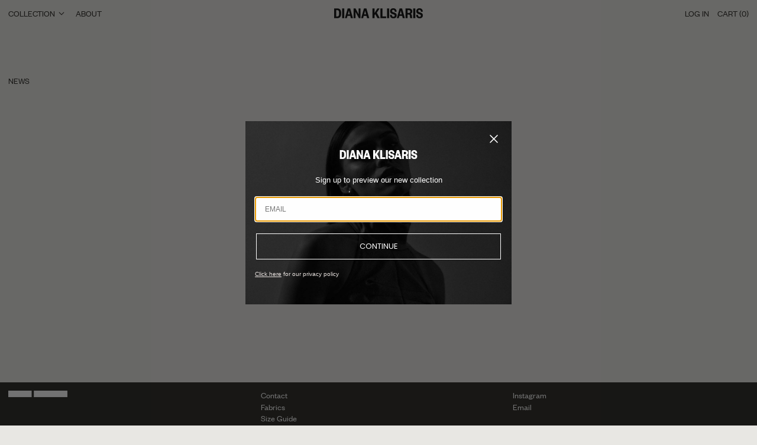

--- FILE ---
content_type: text/css
request_url: https://www.dianaklisaris.com/cdn/shop/t/4/assets/custom.css?v=50917831544419891051739947610
body_size: -382
content:
@font-face{font-family:Founders Grotesk;src:url(/cdn/shop/files/FoundersGroteskRegular.woff2?v=1690181684) format("woff2"),url(/cdn/shop/files/FoundersGroteskRegular.woff?v=1690181684) format("woff");font-weight:400;font-style:normal;font-display:swap}h1,h2,h3,h4,h5,h6,.font-heading,body,p{display:initial;font-family:Founders Grotesk!important}html,body{height:100%;margin:0}.content-wrapper{display:flex;flex-direction:column;min-height:100vh}.page-content{flex:1}footer{margin-top:auto;width:100%}
/*# sourceMappingURL=/cdn/shop/t/4/assets/custom.css.map?v=50917831544419891051739947610 */
